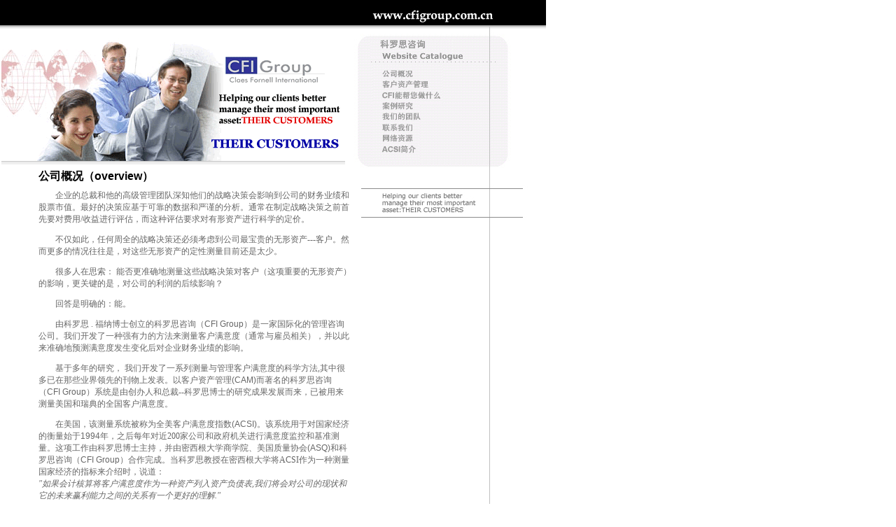

--- FILE ---
content_type: text/html
request_url: http://cfigroup.com.cn/gsjj.htm
body_size: 3876
content:
<html>
<head>
<title>CFIGroup</title>
<meta http-equiv="Content-Type" content="text/html; charset=gb2312">
<style type="text/css">
<!--
.unnamed1 {  font-size: 9pt}
-->
</style>
</head>

<body bgcolor="#FFFFFF" leftmargin="0" topmargin="0" marginwidth="0" marginheight="0">
<table width="780" border="0" cellspacing="0" cellpadding="0" height="452" background="image/bg.jpg">
  <tr valign="top"> 
    <td height="506"> 
      <p>&nbsp;</p>
      <br>
      <table width="500" border="0" cellspacing="0" cellpadding="0" align="center">
        <tr> 
          <td height="36" colspan="2"><img src="image/image12.gif" width="491" height="183"></td>
        </tr>
        <tr> 
          <td height="36" width="53"><font face="幼圆"><b></b></font></td>
          <td height="36" width="447"><font face="幼圆"><b>公司概况<font face="Verdana, Arial, Helvetica, sans-serif">（overview）</font></b></font></td>
        </tr>
        <tr> 
          <td height="290" class="unnamed1" width="53"> 
            <p>&nbsp;</p>
          </td>
          <td height="290" class="unnamed1" width="447"> 
            <p><font color="#666666">　　企业的总裁和他的高级管理团队深知他们的战略决策会影响到公司的财务业绩和股票市值。最好的决策应基于可靠的数据和严谨的分析。通常在制定战略决策之前首先要对费用/收益进行评估，而这种评估要求对有形资产进行科学的定价。</font></p>
            <p><font color="#666666"> 　　不仅如此，任何周全的战略决策还必须考虑到公司最宝贵的无形资产---客户。然而更多的情况往往是，对这些无形资产的定性测量目前还是太少。</font></p>
            <p><font color="#666666"> 　　很多人在思索： 能否更准确地测量这些战略决策对客户（这项重要的无形资产）的影响，更关键的是，对公司的利润的后续影响？</font></p>
            <p><font color="#666666"> 　　回答是明确的：能。 </font></p>
            <p><font color="#666666">　　由科罗思 . 福纳博士创立的科罗思咨询<font face="Verdana, Arial, Helvetica, sans-serif">（CFI 
              Group）</font>是一家国际化的管理咨询公司。我们开发了一种强有力的方法来测量客户满意度（通常与雇员相关），并以此来准确地预测满意度发生变化后对企业财务业绩的影响。 
              </font></p>
            <p><font color="#666666">　　基于多年的研究， 我们开发了一系列测量与管理客户满意度的科学方法,其中很多已在那些业界领先的刊物上发表。以客户资产管理<font face="Verdana, Arial, Helvetica, sans-serif">(CAM)</font>而著名的科罗思咨询<font face="Verdana, Arial, Helvetica, sans-serif">（CFI 
              Group）</font>系统是由创办人和总裁--科罗思博士的研究成果发展而来，已被用来测量美国和瑞典的全国客户满意度。 </font></p>
            <p><font color="#666666">　　在美国，该测量系统被称为全美客户满意度指数<font face="Verdana, Arial, Helvetica, sans-serif">(ACSI)</font>。该系统用于对国家经济的衡量始于<font face="Verdana, Arial, Helvetica, sans-serif">1994</font>年，之后每年对近200家公司和政府机关进行满意度监控和基准测量。这项工作由科罗思博士主持，并由密西根大学商学院、美国质量协会<font face="Verdana, Arial, Helvetica, sans-serif">(ASQ)</font>和科罗思咨询<font face="Verdana, Arial, Helvetica, sans-serif">（CFI 
              Group）</font>合作完成。当科罗思教授在密西根大学将ACSI作为一种测量国家经济的指标来介绍时，说道：<br>
              <i>"如果会计核算将客户满意度作为一种资产列入资产负债表,我们将会对公司的现状和它的未来赢利能力之间的关系有一个更好的理解." 
              </i></font></p>
            <p><font color="#666666">　　该指数成效显著，为世界各地的客户满意度测量设立了标准。 <br>
              　　科罗思咨询集团<font face="Verdana, Arial, Helvetica, sans-serif">（CFI 
              Group）</font>的创立就是要将该系统强大的分析能力运用到企业的运营管理中。通过使用客户资产管理系统<font face="Verdana, Arial, Helvetica, sans-serif">（CAM）</font>，公司能将最好的统计科学应用于对客户需求的理解，科罗思咨询使它那些位列《财富》<font face="Verdana, Arial, Helvetica, sans-serif">1000</font>强的客户拥有更强大的能力来更精确、更有效的管理其最重要的资产---客户。</font></p>
            <p><font color="#666666"> 　　研究发现，许多企业都已把提高客户满意度作为公司最重要的目标之一，并且也已为提高客户满意度制定了重要的措施。但是在这些企业中很少有能对客户满意度的价值进行定量分析的，而能利用有效的方法准确地预测客户满意度对公司财务业绩影响的企业就更少了。</font></p>
            <p><font color="#666666"> 　　科罗思咨询<font face="Verdana, Arial, Helvetica, sans-serif">（CFI 
              Group）</font>拥有的科学方法及其提供的管理咨询服务，为企业解决以上问题提供了解决方案。 </font></p>
          </td>
        </tr>
      </table>
    <p>&nbsp;</p></td>
    <td height="506"> 
      <div align="right"><!-- #BeginLibraryItem "/Library/title.lbi" --><img src="image/right.jpg" width="274" height="316" border="0" usemap="#Map"><map name="Map"><area shape="rect" coords="38,97,87,112" href="gsjj.htm"><area shape="rect" coords="39,112,108,128" href="management.htm"><area shape="rect" coords="39,128,126,146" href="help.htm"><area shape="rect" coords="39,145,89,159" href="case.htm"><area shape="rect" coords="40,158,97,175" href="group.htm"><area shape="rect" coords="38,173,88,189" href="contact.htm"><area shape="rect" coords="38,190,86,204" href="weblink.htm"><area shape="rect" coords="37,203,91,222" href="acsi.htm"><area shape="rect" coords="24,14,200,34" href="default.htm"></map><!-- #EndLibraryItem --></div>
    </td>
  </tr>
</table>
<div style="width:300px;margin:0 auto; padding:20px 0;">
		 		<a target="_blank" href="http://www.beian.gov.cn/portal/registerSystemInfo?recordcode=31010602000700" style="display:inline-block;text-decoration:none;height:20px;line-height:20px;"><img src="111.png" style="float:left;"/><p style="float:left;height:20px;line-height:20px;margin: 0px 0px 0px 5px; color:#939393;">沪公网安备 31010602000700号</p></a><br>
<a target="_blank" href="http://wap.scjgj.sh.gov.cn/businessCheck/verifKey.do?showType=extShow&serial=9031000020160523141352000000835636-SAIC_SHOW_310000-gswonderswsupport2014081577803655&signData=MEUCIDVg0JqoleG8Pg4Mrk/7ZSfqMpuGTmjG23A6/WLg4DdnAiEArzptSe8dTpcvxw6Im4/AfntXJ4qQDUD5fwbO60060/E="><img src="image/zz.jpg"></a>
		 	</div>
<div style="width:100%; text-align:center; overflow:hidden;"><a href="https://beian.miit.gov.cn" target="_blank" style="color:#000; text-decoration:none;">沪ICP备19037237号-1</a></div>
</body>

</html>
